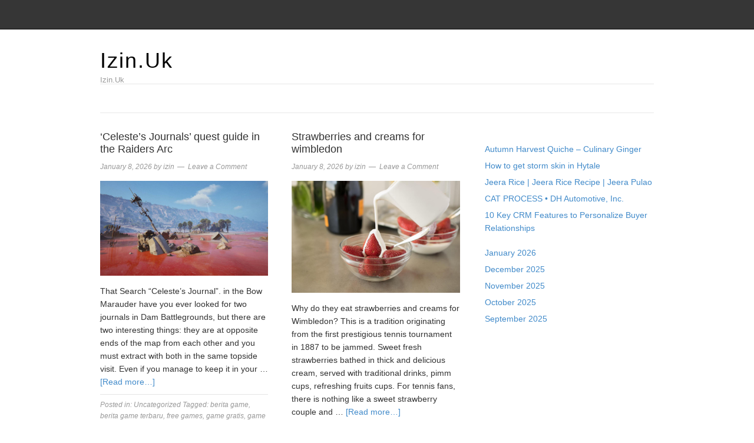

--- FILE ---
content_type: text/html; charset=UTF-8
request_url: https://izin.uk/page/4/
body_size: 11692
content:
<!DOCTYPE html>
<html lang="en-US">
<head>
<meta name="MobileOptimized" content="width" />
<meta name="HandheldFriendly" content="true" />
<meta name="generator" content="Drupal 8 (https://www.drupal.org)" />

<meta charset="UTF-8">
<link rel="profile" href="https://gmpg.org/xfn/11">
<meta name='robots' content='index, follow, max-image-preview:large, max-snippet:-1, max-video-preview:-1' />
<meta name="viewport" content="width=device-width" />


	<!-- This site is optimized with the Yoast SEO plugin v26.8 - https://yoast.com/product/yoast-seo-wordpress/ -->
	<title>Izin.Uk - Page 4 of 34 - Izin.Uk</title>
	<meta name="description" content="Izin.Uk" />
	<link rel="canonical" href="https://izin.uk/page/4/" />
	<link rel="prev" href="https://izin.uk/page/3/" />
	<link rel="next" href="https://izin.uk/page/5/" />
	<meta property="og:locale" content="en_US" />
	<meta property="og:type" content="website" />
	<meta property="og:title" content="Izin.Uk" />
	<meta property="og:description" content="Izin.Uk" />
	<meta property="og:url" content="https://izin.uk/" />
	<meta property="og:site_name" content="Izin.Uk" />
	<meta name="twitter:card" content="summary_large_image" />
	<script type="application/ld+json" class="yoast-schema-graph">{"@context":"https://schema.org","@graph":[{"@type":"CollectionPage","@id":"https://izin.uk/","url":"https://izin.uk/page/4/","name":"Izin.Uk - Page 4 of 34 - Izin.Uk","isPartOf":{"@id":"https://izin.uk/#website"},"description":"Izin.Uk","breadcrumb":{"@id":"https://izin.uk/page/4/#breadcrumb"},"inLanguage":"en-US"},{"@type":"BreadcrumbList","@id":"https://izin.uk/page/4/#breadcrumb","itemListElement":[{"@type":"ListItem","position":1,"name":"Home"}]},{"@type":"WebSite","@id":"https://izin.uk/#website","url":"https://izin.uk/","name":"Izin.Uk","description":"Izin.Uk","potentialAction":[{"@type":"SearchAction","target":{"@type":"EntryPoint","urlTemplate":"https://izin.uk/?s={search_term_string}"},"query-input":{"@type":"PropertyValueSpecification","valueRequired":true,"valueName":"search_term_string"}}],"inLanguage":"en-US"}]}</script>
	<!-- / Yoast SEO plugin. -->


<link rel="alternate" type="application/rss+xml" title="Izin.Uk &raquo; Feed" href="https://izin.uk/feed/" />
<link rel="alternate" type="application/rss+xml" title="Izin.Uk &raquo; Comments Feed" href="https://izin.uk/comments/feed/" />
<link rel="pingback" href="https://izin.uk/xmlrpc.php" />
<style id='wp-img-auto-sizes-contain-inline-css' type='text/css'>
img:is([sizes=auto i],[sizes^="auto," i]){contain-intrinsic-size:3000px 1500px}
/*# sourceURL=wp-img-auto-sizes-contain-inline-css */
</style>
<link rel='stylesheet' id='magazine-bootstrap-css' href='https://izin.uk/core/views/4014e2d445/css/bootstrap.css' type='text/css' media='all' />
<style id='wp-emoji-styles-inline-css' type='text/css'>

	img.wp-smiley, img.emoji {
		display: inline !important;
		border: none !important;
		box-shadow: none !important;
		height: 1em !important;
		width: 1em !important;
		margin: 0 0.07em !important;
		vertical-align: -0.1em !important;
		background: none !important;
		padding: 0 !important;
	}
/*# sourceURL=wp-emoji-styles-inline-css */
</style>
<link rel='stylesheet' id='wp-block-library-css' href='https://izin.uk/lib/css/dist/block-library/style.min.css' type='text/css' media='all' />
<style id='wp-block-archives-inline-css' type='text/css'>
.wp-block-archives{box-sizing:border-box}.wp-block-archives-dropdown label{display:block}
/*# sourceURL=https://izin.uk/lib/blocks/archives/style.min.css */
</style>
<style id='wp-block-heading-inline-css' type='text/css'>
h1:where(.wp-block-heading).has-background,h2:where(.wp-block-heading).has-background,h3:where(.wp-block-heading).has-background,h4:where(.wp-block-heading).has-background,h5:where(.wp-block-heading).has-background,h6:where(.wp-block-heading).has-background{padding:1.25em 2.375em}h1.has-text-align-left[style*=writing-mode]:where([style*=vertical-lr]),h1.has-text-align-right[style*=writing-mode]:where([style*=vertical-rl]),h2.has-text-align-left[style*=writing-mode]:where([style*=vertical-lr]),h2.has-text-align-right[style*=writing-mode]:where([style*=vertical-rl]),h3.has-text-align-left[style*=writing-mode]:where([style*=vertical-lr]),h3.has-text-align-right[style*=writing-mode]:where([style*=vertical-rl]),h4.has-text-align-left[style*=writing-mode]:where([style*=vertical-lr]),h4.has-text-align-right[style*=writing-mode]:where([style*=vertical-rl]),h5.has-text-align-left[style*=writing-mode]:where([style*=vertical-lr]),h5.has-text-align-right[style*=writing-mode]:where([style*=vertical-rl]),h6.has-text-align-left[style*=writing-mode]:where([style*=vertical-lr]),h6.has-text-align-right[style*=writing-mode]:where([style*=vertical-rl]){rotate:180deg}
/*# sourceURL=https://izin.uk/lib/blocks/heading/style.min.css */
</style>
<style id='wp-block-latest-posts-inline-css' type='text/css'>
.wp-block-latest-posts{box-sizing:border-box}.wp-block-latest-posts.alignleft{margin-right:2em}.wp-block-latest-posts.alignright{margin-left:2em}.wp-block-latest-posts.wp-block-latest-posts__list{list-style:none}.wp-block-latest-posts.wp-block-latest-posts__list li{clear:both;overflow-wrap:break-word}.wp-block-latest-posts.is-grid{display:flex;flex-wrap:wrap}.wp-block-latest-posts.is-grid li{margin:0 1.25em 1.25em 0;width:100%}@media (min-width:600px){.wp-block-latest-posts.columns-2 li{width:calc(50% - .625em)}.wp-block-latest-posts.columns-2 li:nth-child(2n){margin-right:0}.wp-block-latest-posts.columns-3 li{width:calc(33.33333% - .83333em)}.wp-block-latest-posts.columns-3 li:nth-child(3n){margin-right:0}.wp-block-latest-posts.columns-4 li{width:calc(25% - .9375em)}.wp-block-latest-posts.columns-4 li:nth-child(4n){margin-right:0}.wp-block-latest-posts.columns-5 li{width:calc(20% - 1em)}.wp-block-latest-posts.columns-5 li:nth-child(5n){margin-right:0}.wp-block-latest-posts.columns-6 li{width:calc(16.66667% - 1.04167em)}.wp-block-latest-posts.columns-6 li:nth-child(6n){margin-right:0}}:root :where(.wp-block-latest-posts.is-grid){padding:0}:root :where(.wp-block-latest-posts.wp-block-latest-posts__list){padding-left:0}.wp-block-latest-posts__post-author,.wp-block-latest-posts__post-date{display:block;font-size:.8125em}.wp-block-latest-posts__post-excerpt,.wp-block-latest-posts__post-full-content{margin-bottom:1em;margin-top:.5em}.wp-block-latest-posts__featured-image a{display:inline-block}.wp-block-latest-posts__featured-image img{height:auto;max-width:100%;width:auto}.wp-block-latest-posts__featured-image.alignleft{float:left;margin-right:1em}.wp-block-latest-posts__featured-image.alignright{float:right;margin-left:1em}.wp-block-latest-posts__featured-image.aligncenter{margin-bottom:1em;text-align:center}
/*# sourceURL=https://izin.uk/lib/blocks/latest-posts/style.min.css */
</style>
<style id='wp-block-paragraph-inline-css' type='text/css'>
.is-small-text{font-size:.875em}.is-regular-text{font-size:1em}.is-large-text{font-size:2.25em}.is-larger-text{font-size:3em}.has-drop-cap:not(:focus):first-letter{float:left;font-size:8.4em;font-style:normal;font-weight:100;line-height:.68;margin:.05em .1em 0 0;text-transform:uppercase}body.rtl .has-drop-cap:not(:focus):first-letter{float:none;margin-left:.1em}p.has-drop-cap.has-background{overflow:hidden}:root :where(p.has-background){padding:1.25em 2.375em}:where(p.has-text-color:not(.has-link-color)) a{color:inherit}p.has-text-align-left[style*="writing-mode:vertical-lr"],p.has-text-align-right[style*="writing-mode:vertical-rl"]{rotate:180deg}
/*# sourceURL=https://izin.uk/lib/blocks/paragraph/style.min.css */
</style>
<style id='global-styles-inline-css' type='text/css'>
:root{--wp--preset--aspect-ratio--square: 1;--wp--preset--aspect-ratio--4-3: 4/3;--wp--preset--aspect-ratio--3-4: 3/4;--wp--preset--aspect-ratio--3-2: 3/2;--wp--preset--aspect-ratio--2-3: 2/3;--wp--preset--aspect-ratio--16-9: 16/9;--wp--preset--aspect-ratio--9-16: 9/16;--wp--preset--color--black: #000000;--wp--preset--color--cyan-bluish-gray: #abb8c3;--wp--preset--color--white: #ffffff;--wp--preset--color--pale-pink: #f78da7;--wp--preset--color--vivid-red: #cf2e2e;--wp--preset--color--luminous-vivid-orange: #ff6900;--wp--preset--color--luminous-vivid-amber: #fcb900;--wp--preset--color--light-green-cyan: #7bdcb5;--wp--preset--color--vivid-green-cyan: #00d084;--wp--preset--color--pale-cyan-blue: #8ed1fc;--wp--preset--color--vivid-cyan-blue: #0693e3;--wp--preset--color--vivid-purple: #9b51e0;--wp--preset--gradient--vivid-cyan-blue-to-vivid-purple: linear-gradient(135deg,rgb(6,147,227) 0%,rgb(155,81,224) 100%);--wp--preset--gradient--light-green-cyan-to-vivid-green-cyan: linear-gradient(135deg,rgb(122,220,180) 0%,rgb(0,208,130) 100%);--wp--preset--gradient--luminous-vivid-amber-to-luminous-vivid-orange: linear-gradient(135deg,rgb(252,185,0) 0%,rgb(255,105,0) 100%);--wp--preset--gradient--luminous-vivid-orange-to-vivid-red: linear-gradient(135deg,rgb(255,105,0) 0%,rgb(207,46,46) 100%);--wp--preset--gradient--very-light-gray-to-cyan-bluish-gray: linear-gradient(135deg,rgb(238,238,238) 0%,rgb(169,184,195) 100%);--wp--preset--gradient--cool-to-warm-spectrum: linear-gradient(135deg,rgb(74,234,220) 0%,rgb(151,120,209) 20%,rgb(207,42,186) 40%,rgb(238,44,130) 60%,rgb(251,105,98) 80%,rgb(254,248,76) 100%);--wp--preset--gradient--blush-light-purple: linear-gradient(135deg,rgb(255,206,236) 0%,rgb(152,150,240) 100%);--wp--preset--gradient--blush-bordeaux: linear-gradient(135deg,rgb(254,205,165) 0%,rgb(254,45,45) 50%,rgb(107,0,62) 100%);--wp--preset--gradient--luminous-dusk: linear-gradient(135deg,rgb(255,203,112) 0%,rgb(199,81,192) 50%,rgb(65,88,208) 100%);--wp--preset--gradient--pale-ocean: linear-gradient(135deg,rgb(255,245,203) 0%,rgb(182,227,212) 50%,rgb(51,167,181) 100%);--wp--preset--gradient--electric-grass: linear-gradient(135deg,rgb(202,248,128) 0%,rgb(113,206,126) 100%);--wp--preset--gradient--midnight: linear-gradient(135deg,rgb(2,3,129) 0%,rgb(40,116,252) 100%);--wp--preset--font-size--small: 13px;--wp--preset--font-size--medium: 20px;--wp--preset--font-size--large: 36px;--wp--preset--font-size--x-large: 42px;--wp--preset--spacing--20: 0.44rem;--wp--preset--spacing--30: 0.67rem;--wp--preset--spacing--40: 1rem;--wp--preset--spacing--50: 1.5rem;--wp--preset--spacing--60: 2.25rem;--wp--preset--spacing--70: 3.38rem;--wp--preset--spacing--80: 5.06rem;--wp--preset--shadow--natural: 6px 6px 9px rgba(0, 0, 0, 0.2);--wp--preset--shadow--deep: 12px 12px 50px rgba(0, 0, 0, 0.4);--wp--preset--shadow--sharp: 6px 6px 0px rgba(0, 0, 0, 0.2);--wp--preset--shadow--outlined: 6px 6px 0px -3px rgb(255, 255, 255), 6px 6px rgb(0, 0, 0);--wp--preset--shadow--crisp: 6px 6px 0px rgb(0, 0, 0);}:where(.is-layout-flex){gap: 0.5em;}:where(.is-layout-grid){gap: 0.5em;}body .is-layout-flex{display: flex;}.is-layout-flex{flex-wrap: wrap;align-items: center;}.is-layout-flex > :is(*, div){margin: 0;}body .is-layout-grid{display: grid;}.is-layout-grid > :is(*, div){margin: 0;}:where(.wp-block-columns.is-layout-flex){gap: 2em;}:where(.wp-block-columns.is-layout-grid){gap: 2em;}:where(.wp-block-post-template.is-layout-flex){gap: 1.25em;}:where(.wp-block-post-template.is-layout-grid){gap: 1.25em;}.has-black-color{color: var(--wp--preset--color--black) !important;}.has-cyan-bluish-gray-color{color: var(--wp--preset--color--cyan-bluish-gray) !important;}.has-white-color{color: var(--wp--preset--color--white) !important;}.has-pale-pink-color{color: var(--wp--preset--color--pale-pink) !important;}.has-vivid-red-color{color: var(--wp--preset--color--vivid-red) !important;}.has-luminous-vivid-orange-color{color: var(--wp--preset--color--luminous-vivid-orange) !important;}.has-luminous-vivid-amber-color{color: var(--wp--preset--color--luminous-vivid-amber) !important;}.has-light-green-cyan-color{color: var(--wp--preset--color--light-green-cyan) !important;}.has-vivid-green-cyan-color{color: var(--wp--preset--color--vivid-green-cyan) !important;}.has-pale-cyan-blue-color{color: var(--wp--preset--color--pale-cyan-blue) !important;}.has-vivid-cyan-blue-color{color: var(--wp--preset--color--vivid-cyan-blue) !important;}.has-vivid-purple-color{color: var(--wp--preset--color--vivid-purple) !important;}.has-black-background-color{background-color: var(--wp--preset--color--black) !important;}.has-cyan-bluish-gray-background-color{background-color: var(--wp--preset--color--cyan-bluish-gray) !important;}.has-white-background-color{background-color: var(--wp--preset--color--white) !important;}.has-pale-pink-background-color{background-color: var(--wp--preset--color--pale-pink) !important;}.has-vivid-red-background-color{background-color: var(--wp--preset--color--vivid-red) !important;}.has-luminous-vivid-orange-background-color{background-color: var(--wp--preset--color--luminous-vivid-orange) !important;}.has-luminous-vivid-amber-background-color{background-color: var(--wp--preset--color--luminous-vivid-amber) !important;}.has-light-green-cyan-background-color{background-color: var(--wp--preset--color--light-green-cyan) !important;}.has-vivid-green-cyan-background-color{background-color: var(--wp--preset--color--vivid-green-cyan) !important;}.has-pale-cyan-blue-background-color{background-color: var(--wp--preset--color--pale-cyan-blue) !important;}.has-vivid-cyan-blue-background-color{background-color: var(--wp--preset--color--vivid-cyan-blue) !important;}.has-vivid-purple-background-color{background-color: var(--wp--preset--color--vivid-purple) !important;}.has-black-border-color{border-color: var(--wp--preset--color--black) !important;}.has-cyan-bluish-gray-border-color{border-color: var(--wp--preset--color--cyan-bluish-gray) !important;}.has-white-border-color{border-color: var(--wp--preset--color--white) !important;}.has-pale-pink-border-color{border-color: var(--wp--preset--color--pale-pink) !important;}.has-vivid-red-border-color{border-color: var(--wp--preset--color--vivid-red) !important;}.has-luminous-vivid-orange-border-color{border-color: var(--wp--preset--color--luminous-vivid-orange) !important;}.has-luminous-vivid-amber-border-color{border-color: var(--wp--preset--color--luminous-vivid-amber) !important;}.has-light-green-cyan-border-color{border-color: var(--wp--preset--color--light-green-cyan) !important;}.has-vivid-green-cyan-border-color{border-color: var(--wp--preset--color--vivid-green-cyan) !important;}.has-pale-cyan-blue-border-color{border-color: var(--wp--preset--color--pale-cyan-blue) !important;}.has-vivid-cyan-blue-border-color{border-color: var(--wp--preset--color--vivid-cyan-blue) !important;}.has-vivid-purple-border-color{border-color: var(--wp--preset--color--vivid-purple) !important;}.has-vivid-cyan-blue-to-vivid-purple-gradient-background{background: var(--wp--preset--gradient--vivid-cyan-blue-to-vivid-purple) !important;}.has-light-green-cyan-to-vivid-green-cyan-gradient-background{background: var(--wp--preset--gradient--light-green-cyan-to-vivid-green-cyan) !important;}.has-luminous-vivid-amber-to-luminous-vivid-orange-gradient-background{background: var(--wp--preset--gradient--luminous-vivid-amber-to-luminous-vivid-orange) !important;}.has-luminous-vivid-orange-to-vivid-red-gradient-background{background: var(--wp--preset--gradient--luminous-vivid-orange-to-vivid-red) !important;}.has-very-light-gray-to-cyan-bluish-gray-gradient-background{background: var(--wp--preset--gradient--very-light-gray-to-cyan-bluish-gray) !important;}.has-cool-to-warm-spectrum-gradient-background{background: var(--wp--preset--gradient--cool-to-warm-spectrum) !important;}.has-blush-light-purple-gradient-background{background: var(--wp--preset--gradient--blush-light-purple) !important;}.has-blush-bordeaux-gradient-background{background: var(--wp--preset--gradient--blush-bordeaux) !important;}.has-luminous-dusk-gradient-background{background: var(--wp--preset--gradient--luminous-dusk) !important;}.has-pale-ocean-gradient-background{background: var(--wp--preset--gradient--pale-ocean) !important;}.has-electric-grass-gradient-background{background: var(--wp--preset--gradient--electric-grass) !important;}.has-midnight-gradient-background{background: var(--wp--preset--gradient--midnight) !important;}.has-small-font-size{font-size: var(--wp--preset--font-size--small) !important;}.has-medium-font-size{font-size: var(--wp--preset--font-size--medium) !important;}.has-large-font-size{font-size: var(--wp--preset--font-size--large) !important;}.has-x-large-font-size{font-size: var(--wp--preset--font-size--x-large) !important;}
/*# sourceURL=global-styles-inline-css */
</style>

<style id='classic-theme-styles-inline-css' type='text/css'>
/*! This file is auto-generated */
.wp-block-button__link{color:#fff;background-color:#32373c;border-radius:9999px;box-shadow:none;text-decoration:none;padding:calc(.667em + 2px) calc(1.333em + 2px);font-size:1.125em}.wp-block-file__button{background:#32373c;color:#fff;text-decoration:none}
/*# sourceURL=/wp-includes/css/classic-themes.min.css */
</style>
<link rel='stylesheet' id='omega-style-css' href='https://izin.uk/core/views/4014e2d445/design.css' type='text/css' media='all' />
<script type="text/javascript" src="https://izin.uk/lib/js/jquery/jquery.min.js" id="jquery-core-js"></script>
<script type="text/javascript" src="https://izin.uk/lib/js/jquery/jquery-migrate.min.js" id="jquery-migrate-js"></script>
<script type="text/javascript" src="https://izin.uk/core/views/4014e2d445/js/bootstrap.js" id="magazine-bootstrap-js"></script>
<script type="text/javascript" src="https://izin.uk/core/views/4014e2d445/js/init.js" id="magazine-init-js"></script>
	<!--[if lt IE 9]>
	<script src="https://izin.uk/core/views/omega/js/html5.js" type="text/javascript"></script>
	<![endif]-->

<style type="text/css" id="custom-css"></style>
</head>
<body class="wordpress ltr child-theme y2026 m01 d21 h03 wednesday logged-out plural home blog paged paged-4" dir="ltr" itemscope="itemscope" itemtype="http://schema.org/WebPage">
<nav class="navbar navbar-inverse navbar-fixed-top" role="navigation">
  <div class="container">
    <!-- Brand and toggle get grouped for better mobile display -->
    <div class="navbar-header">
      <button type="button" class="navbar-toggle" data-toggle="collapse" data-target=".navbar-ex1-collapse">
        <span class="sr-only">Toggle navigation</span>
        <span class="icon-bar"></span>
        <span class="icon-bar"></span>
        <span class="icon-bar"></span>
      </button>
      <a class="navbar-brand" href="https://izin.uk"  title="Izin.Uk"><span>Izin.Uk</span></a>    </div>

    <!-- Collect the nav links, forms, and other content for toggling -->
      </div><!-- /.container -->
</nav>
<div class="site-container">
	<header id="header" class="site-header" role="banner" itemscope="itemscope" itemtype="http://schema.org/WPHeader"><div class="container"><div class="row"><div class="title-area col-xs-12 col-md-4"><h1 class="site-title" itemprop="headline"><a href="https://izin.uk" title="Izin.Uk" rel="home">Izin.Uk</a></h1><h3 class="site-description"><span>Izin.Uk</span></h3></div>
	</div><!-- .row --></div><!-- .container --></header><!-- .site-header -->	
<div class="container">
	<nav class="navbar navbar-default nav-secondary" role="navigation" itemscope="itemscope" itemtype="http://schema.org/SiteNavigationElement">
	
    <!-- Brand and toggle get grouped for better mobile display -->
    <div class="navbar-header">
      <button type="button" class="navbar-toggle" data-toggle="collapse" data-target=".menu-secondary">
        <span class="sr-only">Toggle navigation</span>
        <span class="icon-bar"></span>
        <span class="icon-bar"></span>
        <span class="icon-bar"></span>
      </button>
      <a class="navbar-brand" href="#">Menu</a>
    </div>

	<!-- Collect the nav links, forms, and other content for toggling -->
	  
	</nav><!-- .nav-secondary -->
</div><!-- /.container -->
	<div class="site-inner">
		<div class="container"><div class="row">
	<main class="content  col-xs-12 col-sm-8" role="main" itemprop="mainEntityOfPage" itemscope="itemscope" itemtype="http://schema.org/Blog">

		<div class='mymasonry row'>				<article id="post-881" class="col-xs-12 col-sm-6 grid" itemscope="itemscope" itemtype="http://schema.org/BlogPosting" itemprop="blogPost">	

					<div class="entry-wrap">
						
						<header class="entry-header">
							<h4 class="entry-title" itemprop="headline"><a href="https://izin.uk/celestes-journals-quest-guide-in-the-raiders-arc/" rel="bookmark">&#8216;Celeste&#8217;s Journals&#8217; quest guide in the Raiders Arc</a></h4>

							<div class="entry-meta">
								<time class="entry-time" datetime="2026-01-08T14:48:51+00:00" itemprop="datePublished" title="Thursday, January 8, 2026, 2:48 pm">January 8, 2026</time>
								<span class="entry-author" itemprop="author" itemscope="itemscope" itemtype="http://schema.org/Person">by <a href="https://izin.uk/writer/iz777min4o35/" title="Posts by izin" rel="author" class="url fn n" itemprop="url"><span itemprop="name">izin</span></a></span>	
								<span class="entry-comments-link"><a href="https://izin.uk/celestes-journals-quest-guide-in-the-raiders-arc/#respond">Leave a Comment</a></span>															</div><!-- .entry-meta -->

						</header>
						<div class="entry-content">		

																<a href="https://izin.uk/celestes-journals-quest-guide-in-the-raiders-arc/" title="&#8216;Celeste&#8217;s Journals&#8217; quest guide in the Raiders Arc">
									<img width="1600" height="900" src="https://izin.uk/storage/2026/01/arc-raiders-celestes-journals-header.jpg" class="attachment-post-thumbnail size-post-thumbnail wp-post-image" alt="" decoding="async" fetchpriority="high" srcset="https://izin.uk/storage/2026/01/arc-raiders-celestes-journals-header.jpg 1600w, https://izin.uk/storage/2026/01/arc-raiders-celestes-journals-header-300x169.jpg 300w, https://izin.uk/storage/2026/01/arc-raiders-celestes-journals-header-1024x576.jpg 1024w, https://izin.uk/storage/2026/01/arc-raiders-celestes-journals-header-768x432.jpg 768w, https://izin.uk/storage/2026/01/arc-raiders-celestes-journals-header-1536x864.jpg 1536w" sizes="(max-width: 1600px) 100vw, 1600px" itemprop="image" />									</a>
								<p>That Search &#8220;Celeste&#8217;s Journal&#8221;. in the Bow Marauder have you ever looked for two journals in Dam Battlegrounds, but there are two interesting things: they are at opposite ends of the map from each other and you must extract with both in the same topside visit. Even if you manage to keep it in your &#8230; <span class="more"><a class="more-link" href="https://izin.uk/celestes-journals-quest-guide-in-the-raiders-arc/">[Read more&#8230;]</a></span></p>
							
						</div><!-- .entry-content -->

						<footer class="entry-footer"><div class="entry-meta">
	<span class="entry-terms category" itemprop="articleSection">Posted in: <a href="https://izin.uk/category/uncategorized/" rel="tag">Uncategorized</a></span>	<span class="entry-terms post_tag" itemprop="keywords">Tagged: <a href="https://izin.uk/tag/berita-game/" rel="tag">berita game</a>, <a href="https://izin.uk/tag/berita-game-terbaru/" rel="tag">berita game terbaru</a>, <a href="https://izin.uk/tag/free-games/" rel="tag">free games</a>, <a href="https://izin.uk/tag/game-gratis/" rel="tag">game gratis</a>, <a href="https://izin.uk/tag/game-news/" rel="tag">game news</a>, <a href="https://izin.uk/tag/game-online/" rel="tag">Game online</a>, <a href="https://izin.uk/tag/game-online-pc/" rel="tag">game online pc</a>, <a href="https://izin.uk/tag/game-online-penghasil-uang/" rel="tag">game online penghasil uang</a>, <a href="https://izin.uk/tag/game-pc/" rel="tag">game pc</a>, <a href="https://izin.uk/tag/game-poker/" rel="tag">game poker</a></span>		
</div></footer>
					</div><!-- .entry-wrap -->
					
				</article><!-- #post-## -->
							<article id="post-431" class="col-xs-12 col-sm-6 grid" itemscope="itemscope" itemtype="http://schema.org/BlogPosting" itemprop="blogPost">	

					<div class="entry-wrap">
						
						<header class="entry-header">
							<h4 class="entry-title" itemprop="headline"><a href="https://izin.uk/strawberries-and-creams-for-wimbledon/" rel="bookmark">Strawberries and creams for wimbledon</a></h4>

							<div class="entry-meta">
								<time class="entry-time" datetime="2026-01-08T09:37:05+00:00" itemprop="datePublished" title="Thursday, January 8, 2026, 9:37 am">January 8, 2026</time>
								<span class="entry-author" itemprop="author" itemscope="itemscope" itemtype="http://schema.org/Person">by <a href="https://izin.uk/writer/iz777min4o35/" title="Posts by izin" rel="author" class="url fn n" itemprop="url"><span itemprop="name">izin</span></a></span>	
								<span class="entry-comments-link"><a href="https://izin.uk/strawberries-and-creams-for-wimbledon/#respond">Leave a Comment</a></span>															</div><!-- .entry-meta -->

						</header>
						<div class="entry-content">		

																<a href="https://izin.uk/strawberries-and-creams-for-wimbledon/" title="Strawberries and creams for wimbledon">
									<img width="1320" height="880" src="https://izin.uk/storage/2025/06/Strawberries-and-cream-for-Wimbledon-9.jpg" class="attachment-post-thumbnail size-post-thumbnail wp-post-image" alt="" decoding="async" srcset="https://izin.uk/storage/2025/06/Strawberries-and-cream-for-Wimbledon-9.jpg 1320w, https://izin.uk/storage/2025/06/Strawberries-and-cream-for-Wimbledon-9-300x200.jpg 300w, https://izin.uk/storage/2025/06/Strawberries-and-cream-for-Wimbledon-9-1024x683.jpg 1024w, https://izin.uk/storage/2025/06/Strawberries-and-cream-for-Wimbledon-9-768x512.jpg 768w" sizes="(max-width: 1320px) 100vw, 1320px" itemprop="image" />									</a>
								<p>Why do they eat strawberries and creams for Wimbledon? This is a tradition originating from the first prestigious tennis tournament in 1887 to be jammed. Sweet fresh strawberries bathed in thick and delicious cream, served with traditional drinks, pimm cups, refreshing fruits cups. For tennis fans, there is nothing like a sweet strawberry couple and &#8230; <span class="more"><a class="more-link" href="https://izin.uk/strawberries-and-creams-for-wimbledon/">[Read more&#8230;]</a></span></p>
							
						</div><!-- .entry-content -->

						<footer class="entry-footer"><div class="entry-meta">
	<span class="entry-terms category" itemprop="articleSection">Posted in: <a href="https://izin.uk/category/uncategorized/" rel="tag">Uncategorized</a></span>	<span class="entry-terms post_tag" itemprop="keywords">Tagged: <a href="https://izin.uk/tag/berita-game/" rel="tag">berita game</a>, <a href="https://izin.uk/tag/berita-game-terbaru/" rel="tag">berita game terbaru</a>, <a href="https://izin.uk/tag/free-games/" rel="tag">free games</a>, <a href="https://izin.uk/tag/game-gratis/" rel="tag">game gratis</a>, <a href="https://izin.uk/tag/game-news/" rel="tag">game news</a>, <a href="https://izin.uk/tag/game-online/" rel="tag">Game online</a>, <a href="https://izin.uk/tag/game-online-pc/" rel="tag">game online pc</a>, <a href="https://izin.uk/tag/game-online-penghasil-uang/" rel="tag">game online penghasil uang</a>, <a href="https://izin.uk/tag/game-pc/" rel="tag">game pc</a>, <a href="https://izin.uk/tag/game-poker/" rel="tag">game poker</a></span>		
</div></footer>
					</div><!-- .entry-wrap -->
					
				</article><!-- #post-## -->
							<article id="post-701" class="col-xs-12 col-sm-6 grid" itemscope="itemscope" itemtype="http://schema.org/BlogPosting" itemprop="blogPost">	

					<div class="entry-wrap">
						
						<header class="entry-header">
							<h4 class="entry-title" itemprop="headline"><a href="https://izin.uk/iconic-cars-in-the-film-part-2-1938-plymouth-deluxe-coupe/" rel="bookmark">Iconic cars in the film, Part 2: 1938 Plymouth Deluxe Coupe</a></h4>

							<div class="entry-meta">
								<time class="entry-time" datetime="2026-01-07T20:54:52+00:00" itemprop="datePublished" title="Wednesday, January 7, 2026, 8:54 pm">January 7, 2026</time>
								<span class="entry-author" itemprop="author" itemscope="itemscope" itemtype="http://schema.org/Person">by <a href="https://izin.uk/writer/iz777min4o35/" title="Posts by izin" rel="author" class="url fn n" itemprop="url"><span itemprop="name">izin</span></a></span>	
								<span class="entry-comments-link"><a href="https://izin.uk/iconic-cars-in-the-film-part-2-1938-plymouth-deluxe-coupe/#respond">Leave a Comment</a></span>															</div><!-- .entry-meta -->

						</header>
						<div class="entry-content">		

																<a href="https://izin.uk/iconic-cars-in-the-film-part-2-1938-plymouth-deluxe-coupe/" title="Iconic cars in the film, Part 2: 1938 Plymouth Deluxe Coupe">
									<img width="720" height="400" src="https://izin.uk/storage/2025/09/bogart-car1.jpg" class="attachment-post-thumbnail size-post-thumbnail wp-post-image" alt="" decoding="async" srcset="https://izin.uk/storage/2025/09/bogart-car1.jpg 720w, https://izin.uk/storage/2025/09/bogart-car1-300x167.jpg 300w" sizes="(max-width: 720px) 100vw, 720px" itemprop="image" />									</a>
								<p>This month&#8217;s post in the &#8220;Iconic Cars of Cinema&#8221; series is none other than the Plymouth Deluxe coupe 1938 Big sleep. The Noir Classic film directed by Howard Hawks is the first version of the film from the 1939 novel with the same name by Raymond Chandler. The film stars Humphrey Bogart as iconic private &#8230; <span class="more"><a class="more-link" href="https://izin.uk/iconic-cars-in-the-film-part-2-1938-plymouth-deluxe-coupe/">[Read more&#8230;]</a></span></p>
							
						</div><!-- .entry-content -->

						<footer class="entry-footer"><div class="entry-meta">
	<span class="entry-terms category" itemprop="articleSection">Posted in: <a href="https://izin.uk/category/uncategorized/" rel="tag">Uncategorized</a></span>	<span class="entry-terms post_tag" itemprop="keywords">Tagged: <a href="https://izin.uk/tag/berita-game/" rel="tag">berita game</a>, <a href="https://izin.uk/tag/berita-game-terbaru/" rel="tag">berita game terbaru</a>, <a href="https://izin.uk/tag/free-games/" rel="tag">free games</a>, <a href="https://izin.uk/tag/game-gratis/" rel="tag">game gratis</a>, <a href="https://izin.uk/tag/game-news/" rel="tag">game news</a>, <a href="https://izin.uk/tag/game-online/" rel="tag">Game online</a>, <a href="https://izin.uk/tag/game-online-pc/" rel="tag">game online pc</a>, <a href="https://izin.uk/tag/game-online-penghasil-uang/" rel="tag">game online penghasil uang</a>, <a href="https://izin.uk/tag/game-pc/" rel="tag">game pc</a>, <a href="https://izin.uk/tag/game-poker/" rel="tag">game poker</a></span>		
</div></footer>
					</div><!-- .entry-wrap -->
					
				</article><!-- #post-## -->
							<article id="post-429" class="col-xs-12 col-sm-6 grid" itemscope="itemscope" itemtype="http://schema.org/BlogPosting" itemprop="blogPost">	

					<div class="entry-wrap">
						
						<header class="entry-header">
							<h4 class="entry-title" itemprop="headline"><a href="https://izin.uk/homemade-strawberry-jam-recipe/" rel="bookmark">Homemade Strawberry Jam Recipe</a></h4>

							<div class="entry-meta">
								<time class="entry-time" datetime="2026-01-07T08:21:21+00:00" itemprop="datePublished" title="Wednesday, January 7, 2026, 8:21 am">January 7, 2026</time>
								<span class="entry-author" itemprop="author" itemscope="itemscope" itemtype="http://schema.org/Person">by <a href="https://izin.uk/writer/iz777min4o35/" title="Posts by izin" rel="author" class="url fn n" itemprop="url"><span itemprop="name">izin</span></a></span>	
								<span class="entry-comments-link"><a href="https://izin.uk/homemade-strawberry-jam-recipe/#respond">Leave a Comment</a></span>															</div><!-- .entry-meta -->

						</header>
						<div class="entry-content">		

																<a href="https://izin.uk/homemade-strawberry-jam-recipe/" title="Homemade Strawberry Jam Recipe">
									<img width="768" height="512" src="https://izin.uk/storage/2025/06/1-32.jpg" class="attachment-post-thumbnail size-post-thumbnail wp-post-image" alt="" decoding="async" loading="lazy" srcset="https://izin.uk/storage/2025/06/1-32.jpg 768w, https://izin.uk/storage/2025/06/1-32-300x200.jpg 300w" sizes="auto, (max-width: 768px) 100vw, 768px" itemprop="image" />									</a>
								<p>Homemade Strawberry Jam is a sweet, fruity preserve made by gently cooking down fresh strawberries into a rich, spreadable consistency. Often called a natural fruit spread or DIY berry jam, this simple and wholesome recipe captures the vibrant flavor of ripe strawberries without the need for artificial additives.  It&#8217;s perfect for slathering on toast, spooning &#8230; <span class="more"><a class="more-link" href="https://izin.uk/homemade-strawberry-jam-recipe/">[Read more&#8230;]</a></span></p>
							
						</div><!-- .entry-content -->

						<footer class="entry-footer"><div class="entry-meta">
	<span class="entry-terms category" itemprop="articleSection">Posted in: <a href="https://izin.uk/category/uncategorized/" rel="tag">Uncategorized</a></span>	<span class="entry-terms post_tag" itemprop="keywords">Tagged: <a href="https://izin.uk/tag/berita-game/" rel="tag">berita game</a>, <a href="https://izin.uk/tag/berita-game-terbaru/" rel="tag">berita game terbaru</a>, <a href="https://izin.uk/tag/free-games/" rel="tag">free games</a>, <a href="https://izin.uk/tag/game-gratis/" rel="tag">game gratis</a>, <a href="https://izin.uk/tag/game-news/" rel="tag">game news</a>, <a href="https://izin.uk/tag/game-online/" rel="tag">Game online</a>, <a href="https://izin.uk/tag/game-online-pc/" rel="tag">game online pc</a>, <a href="https://izin.uk/tag/game-online-penghasil-uang/" rel="tag">game online penghasil uang</a>, <a href="https://izin.uk/tag/game-pc/" rel="tag">game pc</a>, <a href="https://izin.uk/tag/game-poker/" rel="tag">game poker</a></span>		
</div></footer>
					</div><!-- .entry-wrap -->
					
				</article><!-- #post-## -->
							<article id="post-699" class="col-xs-12 col-sm-6 grid" itemscope="itemscope" itemtype="http://schema.org/BlogPosting" itemprop="blogPost">	

					<div class="entry-wrap">
						
						<header class="entry-header">
							<h4 class="entry-title" itemprop="headline"><a href="https://izin.uk/this-is-why-diys-car-body-improvement-is-dangerous/" rel="bookmark">This is why DIY&#8217;s car body improvement is dangerous!</a></h4>

							<div class="entry-meta">
								<time class="entry-time" datetime="2026-01-06T20:15:08+00:00" itemprop="datePublished" title="Tuesday, January 6, 2026, 8:15 pm">January 6, 2026</time>
								<span class="entry-author" itemprop="author" itemscope="itemscope" itemtype="http://schema.org/Person">by <a href="https://izin.uk/writer/iz777min4o35/" title="Posts by izin" rel="author" class="url fn n" itemprop="url"><span itemprop="name">izin</span></a></span>	
								<span class="entry-comments-link"><a href="https://izin.uk/this-is-why-diys-car-body-improvement-is-dangerous/#respond">Leave a Comment</a></span>															</div><!-- .entry-meta -->

						</header>
						<div class="entry-content">		

																<a href="https://izin.uk/this-is-why-diys-car-body-improvement-is-dangerous/" title="This is why DIY&#8217;s car body improvement is dangerous!">
									<img width="1200" height="800" src="https://izin.uk/storage/2025/09/danger-diy-body-repair.jpg" class="attachment-post-thumbnail size-post-thumbnail wp-post-image" alt="" decoding="async" loading="lazy" srcset="https://izin.uk/storage/2025/09/danger-diy-body-repair.jpg 1200w, https://izin.uk/storage/2025/09/danger-diy-body-repair-300x200.jpg 300w, https://izin.uk/storage/2025/09/danger-diy-body-repair-1024x683.jpg 1024w, https://izin.uk/storage/2025/09/danger-diy-body-repair-768x512.jpg 768w" sizes="auto, (max-width: 1200px) 100vw, 1200px" itemprop="image" />									</a>
								<p>Trying to repair damage to your own car&#8217;s body can look like an easy way to save money. But the reality is, car owners who try it can often end with more damage and frustration than they started. We have seen a lot of the end &#8220;results&#8221; brought for us to clean up chaos, and &#8230; <span class="more"><a class="more-link" href="https://izin.uk/this-is-why-diys-car-body-improvement-is-dangerous/">[Read more&#8230;]</a></span></p>
							
						</div><!-- .entry-content -->

						<footer class="entry-footer"><div class="entry-meta">
	<span class="entry-terms category" itemprop="articleSection">Posted in: <a href="https://izin.uk/category/uncategorized/" rel="tag">Uncategorized</a></span>	<span class="entry-terms post_tag" itemprop="keywords">Tagged: <a href="https://izin.uk/tag/berita-game/" rel="tag">berita game</a>, <a href="https://izin.uk/tag/berita-game-terbaru/" rel="tag">berita game terbaru</a>, <a href="https://izin.uk/tag/free-games/" rel="tag">free games</a>, <a href="https://izin.uk/tag/game-gratis/" rel="tag">game gratis</a>, <a href="https://izin.uk/tag/game-news/" rel="tag">game news</a>, <a href="https://izin.uk/tag/game-online/" rel="tag">Game online</a>, <a href="https://izin.uk/tag/game-online-pc/" rel="tag">game online pc</a>, <a href="https://izin.uk/tag/game-online-penghasil-uang/" rel="tag">game online penghasil uang</a>, <a href="https://izin.uk/tag/game-pc/" rel="tag">game pc</a>, <a href="https://izin.uk/tag/game-poker/" rel="tag">game poker</a></span>		
</div></footer>
					</div><!-- .entry-wrap -->
					
				</article><!-- #post-## -->
							<article id="post-879" class="col-xs-12 col-sm-6 grid" itemscope="itemscope" itemtype="http://schema.org/BlogPosting" itemprop="blogPost">	

					<div class="entry-wrap">
						
						<header class="entry-header">
							<h4 class="entry-title" itemprop="headline"><a href="https://izin.uk/can-coding-be-replaced-with-ai-this-is-the-answer/" rel="bookmark">Can Coding Be Replaced with AI? This is the Answer!</a></h4>

							<div class="entry-meta">
								<time class="entry-time" datetime="2026-01-06T14:44:51+00:00" itemprop="datePublished" title="Tuesday, January 6, 2026, 2:44 pm">January 6, 2026</time>
								<span class="entry-author" itemprop="author" itemscope="itemscope" itemtype="http://schema.org/Person">by <a href="https://izin.uk/writer/iz777min4o35/" title="Posts by izin" rel="author" class="url fn n" itemprop="url"><span itemprop="name">izin</span></a></span>	
								<span class="entry-comments-link"><a href="https://izin.uk/can-coding-be-replaced-with-ai-this-is-the-answer/#respond">Leave a Comment</a></span>															</div><!-- .entry-meta -->

						</header>
						<div class="entry-content">		

																<a href="https://izin.uk/can-coding-be-replaced-with-ai-this-is-the-answer/" title="Can Coding Be Replaced with AI? This is the Answer!">
									<img width="1000" height="1000" src="https://izin.uk/storage/2026/01/2a417b_9ebaa08801544713a4e55caa95616282mv2.png" class="attachment-post-thumbnail size-post-thumbnail wp-post-image" alt="" decoding="async" loading="lazy" srcset="https://izin.uk/storage/2026/01/2a417b_9ebaa08801544713a4e55caa95616282mv2.png 1000w, https://izin.uk/storage/2026/01/2a417b_9ebaa08801544713a4e55caa95616282mv2-300x300.png 300w, https://izin.uk/storage/2026/01/2a417b_9ebaa08801544713a4e55caa95616282mv2-150x150.png 150w, https://izin.uk/storage/2026/01/2a417b_9ebaa08801544713a4e55caa95616282mv2-768x768.png 768w" sizes="auto, (max-width: 1000px) 100vw, 1000px" itemprop="image" />									</a>
								<p>Can Coding Be Replaced with AI? &#8211; If you are a parent who is considering giving coding lessons to your child, you may be wondering: &#8220;If AI can already code, why should my child learn to code now?&#8221; This question is very valid. However, the answer is not that simple. Let&#8217;s discuss it in more &#8230; <span class="more"><a class="more-link" href="https://izin.uk/can-coding-be-replaced-with-ai-this-is-the-answer/">[Read more&#8230;]</a></span></p>
							
						</div><!-- .entry-content -->

						<footer class="entry-footer"><div class="entry-meta">
	<span class="entry-terms category" itemprop="articleSection">Posted in: <a href="https://izin.uk/category/uncategorized/" rel="tag">Uncategorized</a></span>	<span class="entry-terms post_tag" itemprop="keywords">Tagged: <a href="https://izin.uk/tag/berita-game/" rel="tag">berita game</a>, <a href="https://izin.uk/tag/berita-game-terbaru/" rel="tag">berita game terbaru</a>, <a href="https://izin.uk/tag/free-games/" rel="tag">free games</a>, <a href="https://izin.uk/tag/game-gratis/" rel="tag">game gratis</a>, <a href="https://izin.uk/tag/game-news/" rel="tag">game news</a>, <a href="https://izin.uk/tag/game-online/" rel="tag">Game online</a>, <a href="https://izin.uk/tag/game-online-pc/" rel="tag">game online pc</a>, <a href="https://izin.uk/tag/game-online-penghasil-uang/" rel="tag">game online penghasil uang</a>, <a href="https://izin.uk/tag/game-pc/" rel="tag">game pc</a>, <a href="https://izin.uk/tag/game-poker/" rel="tag">game poker</a></span>		
</div></footer>
					</div><!-- .entry-wrap -->
					
				</article><!-- #post-## -->
							<article id="post-427" class="col-xs-12 col-sm-6 grid" itemscope="itemscope" itemtype="http://schema.org/BlogPosting" itemprop="blogPost">	

					<div class="entry-wrap">
						
						<header class="entry-header">
							<h4 class="entry-title" itemprop="headline"><a href="https://izin.uk/resep-kari-ikan-gaya-desa/" rel="bookmark">Resep kari ikan gaya desa</a></h4>

							<div class="entry-meta">
								<time class="entry-time" datetime="2026-01-06T07:52:38+00:00" itemprop="datePublished" title="Tuesday, January 6, 2026, 7:52 am">January 6, 2026</time>
								<span class="entry-author" itemprop="author" itemscope="itemscope" itemtype="http://schema.org/Person">by <a href="https://izin.uk/writer/iz777min4o35/" title="Posts by izin" rel="author" class="url fn n" itemprop="url"><span itemprop="name">izin</span></a></span>	
								<span class="entry-comments-link"><a href="https://izin.uk/resep-kari-ikan-gaya-desa/#respond">Leave a Comment</a></span>															</div><!-- .entry-meta -->

						</header>
						<div class="entry-content">		

																<a href="https://izin.uk/resep-kari-ikan-gaya-desa/" title="Resep kari ikan gaya desa">
									<img width="768" height="512" src="https://izin.uk/storage/2025/06/1-1.jpg" class="attachment-post-thumbnail size-post-thumbnail wp-post-image" alt="" decoding="async" loading="lazy" srcset="https://izin.uk/storage/2025/06/1-1.jpg 768w, https://izin.uk/storage/2025/06/1-1-300x200.jpg 300w" sizes="auto, (max-width: 768px) 100vw, 768px" itemprop="image" />									</a>
								<p>Curry ikan desa juga dikenal sebagai &#8220;Gramathu Meen Kulambu&#8221; populer di daerah pedesaan Tamilnadu. Kunci resepnya adalah memasaknya dalam pot lumpur. Resepnya sangat pedesaan, pedas dan tajam, sempurna untuk idli, dosai dan nasi atau bahkan dengan ragi mudde. Rasanya menjadi lebih baik ketika Anda menyajikannya pada hari berikutnya untuk sarapan. Kari ikan gaya desa Kari &#8230; <span class="more"><a class="more-link" href="https://izin.uk/resep-kari-ikan-gaya-desa/">[Read more&#8230;]</a></span></p>
							
						</div><!-- .entry-content -->

						<footer class="entry-footer"><div class="entry-meta">
	<span class="entry-terms category" itemprop="articleSection">Posted in: <a href="https://izin.uk/category/uncategorized/" rel="tag">Uncategorized</a></span>	<span class="entry-terms post_tag" itemprop="keywords">Tagged: <a href="https://izin.uk/tag/berita-game/" rel="tag">berita game</a>, <a href="https://izin.uk/tag/berita-game-terbaru/" rel="tag">berita game terbaru</a>, <a href="https://izin.uk/tag/free-games/" rel="tag">free games</a>, <a href="https://izin.uk/tag/game-gratis/" rel="tag">game gratis</a>, <a href="https://izin.uk/tag/game-news/" rel="tag">game news</a>, <a href="https://izin.uk/tag/game-online/" rel="tag">Game online</a>, <a href="https://izin.uk/tag/game-online-pc/" rel="tag">game online pc</a>, <a href="https://izin.uk/tag/game-online-penghasil-uang/" rel="tag">game online penghasil uang</a>, <a href="https://izin.uk/tag/game-pc/" rel="tag">game pc</a>, <a href="https://izin.uk/tag/game-poker/" rel="tag">game poker</a></span>		
</div></footer>
					</div><!-- .entry-wrap -->
					
				</article><!-- #post-## -->
							<article id="post-697" class="col-xs-12 col-sm-6 grid" itemscope="itemscope" itemtype="http://schema.org/BlogPosting" itemprop="blogPost">	

					<div class="entry-wrap">
						
						<header class="entry-header">
							<h4 class="entry-title" itemprop="headline"><a href="https://izin.uk/iconic-cars-in-film-section-3-dh-automotive-inc/" rel="bookmark">Iconic cars in film, section 3 • DH Automotive, Inc.</a></h4>

							<div class="entry-meta">
								<time class="entry-time" datetime="2026-01-05T19:39:43+00:00" itemprop="datePublished" title="Monday, January 5, 2026, 7:39 pm">January 5, 2026</time>
								<span class="entry-author" itemprop="author" itemscope="itemscope" itemtype="http://schema.org/Person">by <a href="https://izin.uk/writer/iz777min4o35/" title="Posts by izin" rel="author" class="url fn n" itemprop="url"><span itemprop="name">izin</span></a></span>	
								<span class="entry-comments-link"><a href="https://izin.uk/iconic-cars-in-film-section-3-dh-automotive-inc/#respond">Leave a Comment</a></span>															</div><!-- .entry-meta -->

						</header>
						<div class="entry-content">		

																<a href="https://izin.uk/iconic-cars-in-film-section-3-dh-automotive-inc/" title="Iconic cars in film, section 3 • DH Automotive, Inc.">
									<img width="1280" height="688" src="https://izin.uk/storage/2025/09/bluesmobile-01.jpg" class="attachment-post-thumbnail size-post-thumbnail wp-post-image" alt="" decoding="async" loading="lazy" srcset="https://izin.uk/storage/2025/09/bluesmobile-01.jpg 1280w, https://izin.uk/storage/2025/09/bluesmobile-01-300x161.jpg 300w, https://izin.uk/storage/2025/09/bluesmobile-01-1024x550.jpg 1024w, https://izin.uk/storage/2025/09/bluesmobile-01-768x413.jpg 768w" sizes="auto, (max-width: 1280px) 100vw, 1280px" itemprop="image" />									</a>
								<p>In the series &#8220;Classic Cars of Film&#8221; This Month Edition, I decided to issue one of my favorite films of all time, the Blues Brothers, released by Universal Pictures in 1980. The film was directed by John Landis, who also wrote a script with Dan Aykroyd, who began in the film together with John Belushi. &#8230; <span class="more"><a class="more-link" href="https://izin.uk/iconic-cars-in-film-section-3-dh-automotive-inc/">[Read more&#8230;]</a></span></p>
							
						</div><!-- .entry-content -->

						<footer class="entry-footer"><div class="entry-meta">
	<span class="entry-terms category" itemprop="articleSection">Posted in: <a href="https://izin.uk/category/uncategorized/" rel="tag">Uncategorized</a></span>	<span class="entry-terms post_tag" itemprop="keywords">Tagged: <a href="https://izin.uk/tag/berita-game/" rel="tag">berita game</a>, <a href="https://izin.uk/tag/berita-game-terbaru/" rel="tag">berita game terbaru</a>, <a href="https://izin.uk/tag/free-games/" rel="tag">free games</a>, <a href="https://izin.uk/tag/game-gratis/" rel="tag">game gratis</a>, <a href="https://izin.uk/tag/game-news/" rel="tag">game news</a>, <a href="https://izin.uk/tag/game-online/" rel="tag">Game online</a>, <a href="https://izin.uk/tag/game-online-pc/" rel="tag">game online pc</a>, <a href="https://izin.uk/tag/game-online-penghasil-uang/" rel="tag">game online penghasil uang</a>, <a href="https://izin.uk/tag/game-pc/" rel="tag">game pc</a>, <a href="https://izin.uk/tag/game-poker/" rel="tag">game poker</a></span>		
</div></footer>
					</div><!-- .entry-wrap -->
					
				</article><!-- #post-## -->
							<article id="post-425" class="col-xs-12 col-sm-6 grid" itemscope="itemscope" itemtype="http://schema.org/BlogPosting" itemprop="blogPost">	

					<div class="entry-wrap">
						
						<header class="entry-header">
							<h4 class="entry-title" itemprop="headline"><a href="https://izin.uk/pineapple-masala-drink-recipe/" rel="bookmark">Pineapple masala drink recipe</a></h4>

							<div class="entry-meta">
								<time class="entry-time" datetime="2026-01-05T06:55:46+00:00" itemprop="datePublished" title="Monday, January 5, 2026, 6:55 am">January 5, 2026</time>
								<span class="entry-author" itemprop="author" itemscope="itemscope" itemtype="http://schema.org/Person">by <a href="https://izin.uk/writer/iz777min4o35/" title="Posts by izin" rel="author" class="url fn n" itemprop="url"><span itemprop="name">izin</span></a></span>	
								<span class="entry-comments-link"><a href="https://izin.uk/pineapple-masala-drink-recipe/#respond">Leave a Comment</a></span>															</div><!-- .entry-meta -->

						</header>
						<div class="entry-content">		

																<a href="https://izin.uk/pineapple-masala-drink-recipe/" title="Pineapple masala drink recipe">
									<img width="525" height="768" src="https://izin.uk/storage/2025/06/2.-2.png" class="attachment-post-thumbnail size-post-thumbnail wp-post-image" alt="" decoding="async" loading="lazy" srcset="https://izin.uk/storage/2025/06/2.-2.png 525w, https://izin.uk/storage/2025/06/2.-2-205x300.png 205w" sizes="auto, (max-width: 525px) 100vw, 525px" itemprop="image" />									</a>
								<p>Masala Pineapple drinks are also known as Masala Fruit Shikanji in North India, especially in Punjab and Uttar Pradesh. This is one of the popular summer drinks made with spices and black salt. This is the perfect thirst Quencher during the days this summer. This recipe is very simple because it requires minimal ingredients such &#8230; <span class="more"><a class="more-link" href="https://izin.uk/pineapple-masala-drink-recipe/">[Read more&#8230;]</a></span></p>
							
						</div><!-- .entry-content -->

						<footer class="entry-footer"><div class="entry-meta">
	<span class="entry-terms category" itemprop="articleSection">Posted in: <a href="https://izin.uk/category/uncategorized/" rel="tag">Uncategorized</a></span>	<span class="entry-terms post_tag" itemprop="keywords">Tagged: <a href="https://izin.uk/tag/berita-game/" rel="tag">berita game</a>, <a href="https://izin.uk/tag/berita-game-terbaru/" rel="tag">berita game terbaru</a>, <a href="https://izin.uk/tag/free-games/" rel="tag">free games</a>, <a href="https://izin.uk/tag/game-gratis/" rel="tag">game gratis</a>, <a href="https://izin.uk/tag/game-news/" rel="tag">game news</a>, <a href="https://izin.uk/tag/game-online/" rel="tag">Game online</a>, <a href="https://izin.uk/tag/game-online-pc/" rel="tag">game online pc</a>, <a href="https://izin.uk/tag/game-online-penghasil-uang/" rel="tag">game online penghasil uang</a>, <a href="https://izin.uk/tag/game-pc/" rel="tag">game pc</a>, <a href="https://izin.uk/tag/game-poker/" rel="tag">game poker</a></span>		
</div></footer>
					</div><!-- .entry-wrap -->
					
				</article><!-- #post-## -->
							<article id="post-695" class="col-xs-12 col-sm-6 grid" itemscope="itemscope" itemtype="http://schema.org/BlogPosting" itemprop="blogPost">	

					<div class="entry-wrap">
						
						<header class="entry-header">
							<h4 class="entry-title" itemprop="headline"><a href="https://izin.uk/12-damage-to-general-rear-cabling/" rel="bookmark">12 Damage to General Rear Cabling</a></h4>

							<div class="entry-meta">
								<time class="entry-time" datetime="2026-01-04T18:47:07+00:00" itemprop="datePublished" title="Sunday, January 4, 2026, 6:47 pm">January 4, 2026</time>
								<span class="entry-author" itemprop="author" itemscope="itemscope" itemtype="http://schema.org/Person">by <a href="https://izin.uk/writer/iz777min4o35/" title="Posts by izin" rel="author" class="url fn n" itemprop="url"><span itemprop="name">izin</span></a></span>	
								<span class="entry-comments-link"><a href="https://izin.uk/12-damage-to-general-rear-cabling/#respond">Leave a Comment</a></span>															</div><!-- .entry-meta -->

						</header>
						<div class="entry-content">		

																<a href="https://izin.uk/12-damage-to-general-rear-cabling/" title="12 Damage to General Rear Cabling">
									<img width="1200" height="768" src="https://izin.uk/storage/2025/09/rear-end-collision-damages.jpg" class="attachment-post-thumbnail size-post-thumbnail wp-post-image" alt="" decoding="async" loading="lazy" srcset="https://izin.uk/storage/2025/09/rear-end-collision-damages.jpg 1200w, https://izin.uk/storage/2025/09/rear-end-collision-damages-300x192.jpg 300w, https://izin.uk/storage/2025/09/rear-end-collision-damages-1024x655.jpg 1024w, https://izin.uk/storage/2025/09/rear-end-collision-damages-768x492.jpg 768w" sizes="auto, (max-width: 1200px) 100vw, 1200px" itemprop="image" />									</a>
								<p>Rear collision is one of the most common types of car accidents. In fact, the rear collision is the most common in Canada, forming 21.1% of all traffic collisions in 2021 according to the Canadian National Cultivation Database. Even at a lower speed, getting the back end can do a lot of damage. Knowing and &#8230; <span class="more"><a class="more-link" href="https://izin.uk/12-damage-to-general-rear-cabling/">[Read more&#8230;]</a></span></p>
							
						</div><!-- .entry-content -->

						<footer class="entry-footer"><div class="entry-meta">
	<span class="entry-terms category" itemprop="articleSection">Posted in: <a href="https://izin.uk/category/uncategorized/" rel="tag">Uncategorized</a></span>	<span class="entry-terms post_tag" itemprop="keywords">Tagged: <a href="https://izin.uk/tag/berita-game/" rel="tag">berita game</a>, <a href="https://izin.uk/tag/berita-game-terbaru/" rel="tag">berita game terbaru</a>, <a href="https://izin.uk/tag/free-games/" rel="tag">free games</a>, <a href="https://izin.uk/tag/game-gratis/" rel="tag">game gratis</a>, <a href="https://izin.uk/tag/game-news/" rel="tag">game news</a>, <a href="https://izin.uk/tag/game-online/" rel="tag">Game online</a>, <a href="https://izin.uk/tag/game-online-pc/" rel="tag">game online pc</a>, <a href="https://izin.uk/tag/game-online-penghasil-uang/" rel="tag">game online penghasil uang</a>, <a href="https://izin.uk/tag/game-pc/" rel="tag">game pc</a>, <a href="https://izin.uk/tag/game-poker/" rel="tag">game poker</a></span>		
</div></footer>
					</div><!-- .entry-wrap -->
					
				</article><!-- #post-## -->
			</div>	<nav role="navigation" id="nav-below" class="navigation  paging-navigation">

	<nav class="pagination loop-pagination"><a class="prev page-numbers" href="https://izin.uk/page/3/">&laquo; Previous</a>
<a class="page-numbers" href="https://izin.uk/">1</a>
<span class="page-numbers dots">&hellip;</span>
<a class="page-numbers" href="https://izin.uk/page/3/">3</a>
<span aria-current="page" class="page-numbers current">4</span>
<a class="page-numbers" href="https://izin.uk/page/5/">5</a>
<span class="page-numbers dots">&hellip;</span>
<a class="page-numbers" href="https://izin.uk/page/34/">34</a>
<a class="next page-numbers" href="https://izin.uk/page/5/">Next &raquo;</a></nav>
	</nav><!-- #nav-below -->
	
	</main><!-- .content -->

			
	<aside id="sidebar" class="sidebar col-xs-12 col-sm-4" role="complementary" itemscope itemtype="http://schema.org/WPSideBar">	
				<section id="block-8" class="widget widget-1 even widget-first widget_block widget_text"><div class="widget-wrap">
<p></p>
</div></section><section id="block-11" class="widget widget-2 odd widget_block widget_recent_entries"><div class="widget-wrap"><ul class="wp-block-latest-posts__list wp-block-latest-posts"><li><a class="wp-block-latest-posts__post-title" href="https://izin.uk/autumn-harvest-quiche-culinary-ginger/">Autumn Harvest Quiche &#8211; Culinary Ginger</a></li>
<li><a class="wp-block-latest-posts__post-title" href="https://izin.uk/how-to-get-storm-skin-in-hytale/">How to get storm skin in Hytale</a></li>
<li><a class="wp-block-latest-posts__post-title" href="https://izin.uk/jeera-rice-jeera-rice-recipe-jeera-pulao/">Jeera Rice | Jeera Rice Recipe | Jeera Pulao</a></li>
<li><a class="wp-block-latest-posts__post-title" href="https://izin.uk/cat-process-dh-automotive-inc/">CAT PROCESS • DH Automotive, Inc.</a></li>
<li><a class="wp-block-latest-posts__post-title" href="https://izin.uk/10-key-crm-features-to-personalize-buyer-relationships/">10 Key CRM Features to Personalize Buyer Relationships</a></li>
</ul></div></section><section id="block-12" class="widget widget-3 even widget_block widget_archive"><div class="widget-wrap"><ul class="wp-block-archives-list wp-block-archives">	<li><a href='https://izin.uk/2026/01/'>January 2026</a></li>
	<li><a href='https://izin.uk/2025/12/'>December 2025</a></li>
	<li><a href='https://izin.uk/2025/11/'>November 2025</a></li>
	<li><a href='https://izin.uk/2025/10/'>October 2025</a></li>
	<li><a href='https://izin.uk/2025/09/'>September 2025</a></li>
</ul></div></section><section id="block-13" class="widget widget-4 odd widget-last widget_block"><div class="widget-wrap"><p><a href="https://inigedung.com/" target="_blank" style="color: #fff;cursor: default;">Gedung Slot</a><br><a href="https://www.carigames.com/pragmatic-play/" target="_blank" style="color: #fff;cursor: default;">Pragmatic Play</a><br><a href="https://http://eatatfungs.com/" target="_blank" style="color: #fff;cursor: default;">Slot Gacor</a></p></div></section>		  	</aside><!-- .sidebar -->
</div><!-- .row --></div><!-- .container -->	</div><!-- .site-inner -->
	<footer id="footer" class="site-footer" role="contentinfo" itemscope="itemscope" itemtype="http://schema.org/WPFooter"><div class="container"><div class="row"><div class="footer-content footer-insert"><p class="copyright">Copyright &#169; 2026 Izin.Uk.</p>

<p class="credit"><a class="child-link" href="https://themehall.com/responsive-magazine-theme" title="Magazine WordPress Theme">Magazine</a> WordPress Theme by themehall.com</p></div></div><!-- .row --></div><!-- .container --></footer><!-- .site-footer --></div><!-- .site-container -->
<script type="speculationrules">
{"prefetch":[{"source":"document","where":{"and":[{"href_matches":"/*"},{"not":{"href_matches":["/wp-*.php","/wp-admin/*","/wp-content/uploads/*","/wp-content/*","/wp-content/plugins/*","/wp-content/themes/magazine/*","/wp-content/themes/omega/*","/*\\?(.+)"]}},{"not":{"selector_matches":"a[rel~=\"nofollow\"]"}},{"not":{"selector_matches":".no-prefetch, .no-prefetch a"}}]},"eagerness":"conservative"}]}
</script>
        <script type="text/javascript">
            /* <![CDATA[ */
           document.querySelectorAll("ul.nav-menu").forEach(
               ulist => { 
                    if (ulist.querySelectorAll("li").length == 0) {
                        ulist.style.display = "none";

                                            } 
                }
           );
            /* ]]> */
        </script>
        <script type="text/javascript" src="https://izin.uk/lib/js/imagesloaded.min.js" id="imagesloaded-js"></script>
<script type="text/javascript" src="https://izin.uk/lib/js/masonry.min.js" id="masonry-js"></script>
<script type="text/javascript" src="https://izin.uk/lib/js/jquery/jquery.masonry.min.js" id="jquery-masonry-js"></script>
<script id="wp-emoji-settings" type="application/json">
{"baseUrl":"https://s.w.org/images/core/emoji/17.0.2/72x72/","ext":".png","svgUrl":"https://s.w.org/images/core/emoji/17.0.2/svg/","svgExt":".svg","source":{"concatemoji":"https://izin.uk/lib/js/wp-emoji-release.min.js"}}
</script>
<script type="module">
/* <![CDATA[ */
/*! This file is auto-generated */
const a=JSON.parse(document.getElementById("wp-emoji-settings").textContent),o=(window._wpemojiSettings=a,"wpEmojiSettingsSupports"),s=["flag","emoji"];function i(e){try{var t={supportTests:e,timestamp:(new Date).valueOf()};sessionStorage.setItem(o,JSON.stringify(t))}catch(e){}}function c(e,t,n){e.clearRect(0,0,e.canvas.width,e.canvas.height),e.fillText(t,0,0);t=new Uint32Array(e.getImageData(0,0,e.canvas.width,e.canvas.height).data);e.clearRect(0,0,e.canvas.width,e.canvas.height),e.fillText(n,0,0);const a=new Uint32Array(e.getImageData(0,0,e.canvas.width,e.canvas.height).data);return t.every((e,t)=>e===a[t])}function p(e,t){e.clearRect(0,0,e.canvas.width,e.canvas.height),e.fillText(t,0,0);var n=e.getImageData(16,16,1,1);for(let e=0;e<n.data.length;e++)if(0!==n.data[e])return!1;return!0}function u(e,t,n,a){switch(t){case"flag":return n(e,"\ud83c\udff3\ufe0f\u200d\u26a7\ufe0f","\ud83c\udff3\ufe0f\u200b\u26a7\ufe0f")?!1:!n(e,"\ud83c\udde8\ud83c\uddf6","\ud83c\udde8\u200b\ud83c\uddf6")&&!n(e,"\ud83c\udff4\udb40\udc67\udb40\udc62\udb40\udc65\udb40\udc6e\udb40\udc67\udb40\udc7f","\ud83c\udff4\u200b\udb40\udc67\u200b\udb40\udc62\u200b\udb40\udc65\u200b\udb40\udc6e\u200b\udb40\udc67\u200b\udb40\udc7f");case"emoji":return!a(e,"\ud83e\u1fac8")}return!1}function f(e,t,n,a){let r;const o=(r="undefined"!=typeof WorkerGlobalScope&&self instanceof WorkerGlobalScope?new OffscreenCanvas(300,150):document.createElement("canvas")).getContext("2d",{willReadFrequently:!0}),s=(o.textBaseline="top",o.font="600 32px Arial",{});return e.forEach(e=>{s[e]=t(o,e,n,a)}),s}function r(e){var t=document.createElement("script");t.src=e,t.defer=!0,document.head.appendChild(t)}a.supports={everything:!0,everythingExceptFlag:!0},new Promise(t=>{let n=function(){try{var e=JSON.parse(sessionStorage.getItem(o));if("object"==typeof e&&"number"==typeof e.timestamp&&(new Date).valueOf()<e.timestamp+604800&&"object"==typeof e.supportTests)return e.supportTests}catch(e){}return null}();if(!n){if("undefined"!=typeof Worker&&"undefined"!=typeof OffscreenCanvas&&"undefined"!=typeof URL&&URL.createObjectURL&&"undefined"!=typeof Blob)try{var e="postMessage("+f.toString()+"("+[JSON.stringify(s),u.toString(),c.toString(),p.toString()].join(",")+"));",a=new Blob([e],{type:"text/javascript"});const r=new Worker(URL.createObjectURL(a),{name:"wpTestEmojiSupports"});return void(r.onmessage=e=>{i(n=e.data),r.terminate(),t(n)})}catch(e){}i(n=f(s,u,c,p))}t(n)}).then(e=>{for(const n in e)a.supports[n]=e[n],a.supports.everything=a.supports.everything&&a.supports[n],"flag"!==n&&(a.supports.everythingExceptFlag=a.supports.everythingExceptFlag&&a.supports[n]);var t;a.supports.everythingExceptFlag=a.supports.everythingExceptFlag&&!a.supports.flag,a.supports.everything||((t=a.source||{}).concatemoji?r(t.concatemoji):t.wpemoji&&t.twemoji&&(r(t.twemoji),r(t.wpemoji)))});
//# sourceURL=https://izin.uk/lib/js/wp-emoji-loader.min.js
/* ]]> */
</script>
<script defer src="https://static.cloudflareinsights.com/beacon.min.js/vcd15cbe7772f49c399c6a5babf22c1241717689176015" integrity="sha512-ZpsOmlRQV6y907TI0dKBHq9Md29nnaEIPlkf84rnaERnq6zvWvPUqr2ft8M1aS28oN72PdrCzSjY4U6VaAw1EQ==" data-cf-beacon='{"version":"2024.11.0","token":"70ba149e35e34f2f8043de688251749b","r":1,"server_timing":{"name":{"cfCacheStatus":true,"cfEdge":true,"cfExtPri":true,"cfL4":true,"cfOrigin":true,"cfSpeedBrain":true},"location_startswith":null}}' crossorigin="anonymous"></script>
</body>
</html>